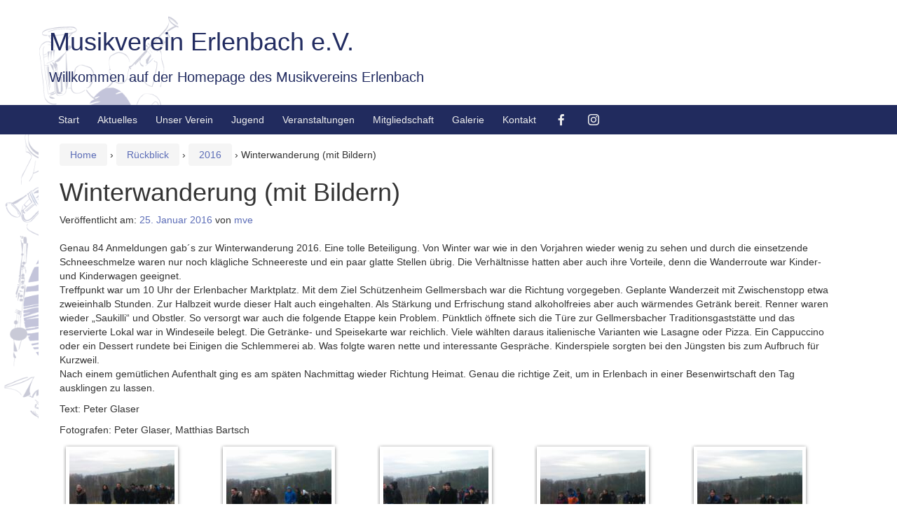

--- FILE ---
content_type: text/html; charset=UTF-8
request_url: https://musikverein-erlenbach.de/winterwanderung-2/
body_size: 61760
content:
<!DOCTYPE html>
<!--[if IE 8 ]>
	<html class="no-js ie8" lang="de">
<![endif]-->
<!--[if IE 9 ]>
	<html class="no-js ie9" lang="de">
<![endif]-->
<!--[if gt IE 9]><!-->
<html lang="de"><!--<![endif]-->
	<head>
				<meta charset="UTF-8">
		<meta name="viewport" content="width=device-width, initial-scale=1">
		<meta http-equiv="X-UA-Compatible" content="IE=9; IE=8; IE=7; IE=EDGE" /> 

		<link rel="profile" href="http://gmpg.org/xfn/11">
		<link rel="pingback" href="https://musikverein-erlenbach.de/wordpress/xmlrpc.php">
		
		<title>Winterwanderung (mit Bildern) &#8211; Musikverein Erlenbach e.V.</title>
<meta name='robots' content='max-image-preview:large' />
<link rel='dns-prefetch' href='//use.fontawesome.com' />
<link rel="alternate" type="application/rss+xml" title="Musikverein Erlenbach e.V. &raquo; Feed" href="https://musikverein-erlenbach.de/feed/" />
<link rel="alternate" type="application/rss+xml" title="Musikverein Erlenbach e.V. &raquo; Kommentar-Feed" href="https://musikverein-erlenbach.de/comments/feed/" />
<link rel="alternate" title="oEmbed (JSON)" type="application/json+oembed" href="https://musikverein-erlenbach.de/wp-json/oembed/1.0/embed?url=https%3A%2F%2Fmusikverein-erlenbach.de%2Fwinterwanderung-2%2F" />
<link rel="alternate" title="oEmbed (XML)" type="text/xml+oembed" href="https://musikverein-erlenbach.de/wp-json/oembed/1.0/embed?url=https%3A%2F%2Fmusikverein-erlenbach.de%2Fwinterwanderung-2%2F&#038;format=xml" />
<style id='wp-img-auto-sizes-contain-inline-css' type='text/css'>
img:is([sizes=auto i],[sizes^="auto," i]){contain-intrinsic-size:3000px 1500px}
/*# sourceURL=wp-img-auto-sizes-contain-inline-css */
</style>
<style id='wp-emoji-styles-inline-css' type='text/css'>

	img.wp-smiley, img.emoji {
		display: inline !important;
		border: none !important;
		box-shadow: none !important;
		height: 1em !important;
		width: 1em !important;
		margin: 0 0.07em !important;
		vertical-align: -0.1em !important;
		background: none !important;
		padding: 0 !important;
	}
/*# sourceURL=wp-emoji-styles-inline-css */
</style>
<link rel='stylesheet' id='wp-block-library-css' href='https://musikverein-erlenbach.de/wordpress/wp-includes/css/dist/block-library/style.min.css?ver=6.9' type='text/css' media='all' />
<style id='global-styles-inline-css' type='text/css'>
:root{--wp--preset--aspect-ratio--square: 1;--wp--preset--aspect-ratio--4-3: 4/3;--wp--preset--aspect-ratio--3-4: 3/4;--wp--preset--aspect-ratio--3-2: 3/2;--wp--preset--aspect-ratio--2-3: 2/3;--wp--preset--aspect-ratio--16-9: 16/9;--wp--preset--aspect-ratio--9-16: 9/16;--wp--preset--color--black: #000000;--wp--preset--color--cyan-bluish-gray: #abb8c3;--wp--preset--color--white: #ffffff;--wp--preset--color--pale-pink: #f78da7;--wp--preset--color--vivid-red: #cf2e2e;--wp--preset--color--luminous-vivid-orange: #ff6900;--wp--preset--color--luminous-vivid-amber: #fcb900;--wp--preset--color--light-green-cyan: #7bdcb5;--wp--preset--color--vivid-green-cyan: #00d084;--wp--preset--color--pale-cyan-blue: #8ed1fc;--wp--preset--color--vivid-cyan-blue: #0693e3;--wp--preset--color--vivid-purple: #9b51e0;--wp--preset--gradient--vivid-cyan-blue-to-vivid-purple: linear-gradient(135deg,rgb(6,147,227) 0%,rgb(155,81,224) 100%);--wp--preset--gradient--light-green-cyan-to-vivid-green-cyan: linear-gradient(135deg,rgb(122,220,180) 0%,rgb(0,208,130) 100%);--wp--preset--gradient--luminous-vivid-amber-to-luminous-vivid-orange: linear-gradient(135deg,rgb(252,185,0) 0%,rgb(255,105,0) 100%);--wp--preset--gradient--luminous-vivid-orange-to-vivid-red: linear-gradient(135deg,rgb(255,105,0) 0%,rgb(207,46,46) 100%);--wp--preset--gradient--very-light-gray-to-cyan-bluish-gray: linear-gradient(135deg,rgb(238,238,238) 0%,rgb(169,184,195) 100%);--wp--preset--gradient--cool-to-warm-spectrum: linear-gradient(135deg,rgb(74,234,220) 0%,rgb(151,120,209) 20%,rgb(207,42,186) 40%,rgb(238,44,130) 60%,rgb(251,105,98) 80%,rgb(254,248,76) 100%);--wp--preset--gradient--blush-light-purple: linear-gradient(135deg,rgb(255,206,236) 0%,rgb(152,150,240) 100%);--wp--preset--gradient--blush-bordeaux: linear-gradient(135deg,rgb(254,205,165) 0%,rgb(254,45,45) 50%,rgb(107,0,62) 100%);--wp--preset--gradient--luminous-dusk: linear-gradient(135deg,rgb(255,203,112) 0%,rgb(199,81,192) 50%,rgb(65,88,208) 100%);--wp--preset--gradient--pale-ocean: linear-gradient(135deg,rgb(255,245,203) 0%,rgb(182,227,212) 50%,rgb(51,167,181) 100%);--wp--preset--gradient--electric-grass: linear-gradient(135deg,rgb(202,248,128) 0%,rgb(113,206,126) 100%);--wp--preset--gradient--midnight: linear-gradient(135deg,rgb(2,3,129) 0%,rgb(40,116,252) 100%);--wp--preset--font-size--small: 13px;--wp--preset--font-size--medium: 20px;--wp--preset--font-size--large: 36px;--wp--preset--font-size--x-large: 42px;--wp--preset--spacing--20: 0.44rem;--wp--preset--spacing--30: 0.67rem;--wp--preset--spacing--40: 1rem;--wp--preset--spacing--50: 1.5rem;--wp--preset--spacing--60: 2.25rem;--wp--preset--spacing--70: 3.38rem;--wp--preset--spacing--80: 5.06rem;--wp--preset--shadow--natural: 6px 6px 9px rgba(0, 0, 0, 0.2);--wp--preset--shadow--deep: 12px 12px 50px rgba(0, 0, 0, 0.4);--wp--preset--shadow--sharp: 6px 6px 0px rgba(0, 0, 0, 0.2);--wp--preset--shadow--outlined: 6px 6px 0px -3px rgb(255, 255, 255), 6px 6px rgb(0, 0, 0);--wp--preset--shadow--crisp: 6px 6px 0px rgb(0, 0, 0);}:where(.is-layout-flex){gap: 0.5em;}:where(.is-layout-grid){gap: 0.5em;}body .is-layout-flex{display: flex;}.is-layout-flex{flex-wrap: wrap;align-items: center;}.is-layout-flex > :is(*, div){margin: 0;}body .is-layout-grid{display: grid;}.is-layout-grid > :is(*, div){margin: 0;}:where(.wp-block-columns.is-layout-flex){gap: 2em;}:where(.wp-block-columns.is-layout-grid){gap: 2em;}:where(.wp-block-post-template.is-layout-flex){gap: 1.25em;}:where(.wp-block-post-template.is-layout-grid){gap: 1.25em;}.has-black-color{color: var(--wp--preset--color--black) !important;}.has-cyan-bluish-gray-color{color: var(--wp--preset--color--cyan-bluish-gray) !important;}.has-white-color{color: var(--wp--preset--color--white) !important;}.has-pale-pink-color{color: var(--wp--preset--color--pale-pink) !important;}.has-vivid-red-color{color: var(--wp--preset--color--vivid-red) !important;}.has-luminous-vivid-orange-color{color: var(--wp--preset--color--luminous-vivid-orange) !important;}.has-luminous-vivid-amber-color{color: var(--wp--preset--color--luminous-vivid-amber) !important;}.has-light-green-cyan-color{color: var(--wp--preset--color--light-green-cyan) !important;}.has-vivid-green-cyan-color{color: var(--wp--preset--color--vivid-green-cyan) !important;}.has-pale-cyan-blue-color{color: var(--wp--preset--color--pale-cyan-blue) !important;}.has-vivid-cyan-blue-color{color: var(--wp--preset--color--vivid-cyan-blue) !important;}.has-vivid-purple-color{color: var(--wp--preset--color--vivid-purple) !important;}.has-black-background-color{background-color: var(--wp--preset--color--black) !important;}.has-cyan-bluish-gray-background-color{background-color: var(--wp--preset--color--cyan-bluish-gray) !important;}.has-white-background-color{background-color: var(--wp--preset--color--white) !important;}.has-pale-pink-background-color{background-color: var(--wp--preset--color--pale-pink) !important;}.has-vivid-red-background-color{background-color: var(--wp--preset--color--vivid-red) !important;}.has-luminous-vivid-orange-background-color{background-color: var(--wp--preset--color--luminous-vivid-orange) !important;}.has-luminous-vivid-amber-background-color{background-color: var(--wp--preset--color--luminous-vivid-amber) !important;}.has-light-green-cyan-background-color{background-color: var(--wp--preset--color--light-green-cyan) !important;}.has-vivid-green-cyan-background-color{background-color: var(--wp--preset--color--vivid-green-cyan) !important;}.has-pale-cyan-blue-background-color{background-color: var(--wp--preset--color--pale-cyan-blue) !important;}.has-vivid-cyan-blue-background-color{background-color: var(--wp--preset--color--vivid-cyan-blue) !important;}.has-vivid-purple-background-color{background-color: var(--wp--preset--color--vivid-purple) !important;}.has-black-border-color{border-color: var(--wp--preset--color--black) !important;}.has-cyan-bluish-gray-border-color{border-color: var(--wp--preset--color--cyan-bluish-gray) !important;}.has-white-border-color{border-color: var(--wp--preset--color--white) !important;}.has-pale-pink-border-color{border-color: var(--wp--preset--color--pale-pink) !important;}.has-vivid-red-border-color{border-color: var(--wp--preset--color--vivid-red) !important;}.has-luminous-vivid-orange-border-color{border-color: var(--wp--preset--color--luminous-vivid-orange) !important;}.has-luminous-vivid-amber-border-color{border-color: var(--wp--preset--color--luminous-vivid-amber) !important;}.has-light-green-cyan-border-color{border-color: var(--wp--preset--color--light-green-cyan) !important;}.has-vivid-green-cyan-border-color{border-color: var(--wp--preset--color--vivid-green-cyan) !important;}.has-pale-cyan-blue-border-color{border-color: var(--wp--preset--color--pale-cyan-blue) !important;}.has-vivid-cyan-blue-border-color{border-color: var(--wp--preset--color--vivid-cyan-blue) !important;}.has-vivid-purple-border-color{border-color: var(--wp--preset--color--vivid-purple) !important;}.has-vivid-cyan-blue-to-vivid-purple-gradient-background{background: var(--wp--preset--gradient--vivid-cyan-blue-to-vivid-purple) !important;}.has-light-green-cyan-to-vivid-green-cyan-gradient-background{background: var(--wp--preset--gradient--light-green-cyan-to-vivid-green-cyan) !important;}.has-luminous-vivid-amber-to-luminous-vivid-orange-gradient-background{background: var(--wp--preset--gradient--luminous-vivid-amber-to-luminous-vivid-orange) !important;}.has-luminous-vivid-orange-to-vivid-red-gradient-background{background: var(--wp--preset--gradient--luminous-vivid-orange-to-vivid-red) !important;}.has-very-light-gray-to-cyan-bluish-gray-gradient-background{background: var(--wp--preset--gradient--very-light-gray-to-cyan-bluish-gray) !important;}.has-cool-to-warm-spectrum-gradient-background{background: var(--wp--preset--gradient--cool-to-warm-spectrum) !important;}.has-blush-light-purple-gradient-background{background: var(--wp--preset--gradient--blush-light-purple) !important;}.has-blush-bordeaux-gradient-background{background: var(--wp--preset--gradient--blush-bordeaux) !important;}.has-luminous-dusk-gradient-background{background: var(--wp--preset--gradient--luminous-dusk) !important;}.has-pale-ocean-gradient-background{background: var(--wp--preset--gradient--pale-ocean) !important;}.has-electric-grass-gradient-background{background: var(--wp--preset--gradient--electric-grass) !important;}.has-midnight-gradient-background{background: var(--wp--preset--gradient--midnight) !important;}.has-small-font-size{font-size: var(--wp--preset--font-size--small) !important;}.has-medium-font-size{font-size: var(--wp--preset--font-size--medium) !important;}.has-large-font-size{font-size: var(--wp--preset--font-size--large) !important;}.has-x-large-font-size{font-size: var(--wp--preset--font-size--x-large) !important;}
/*# sourceURL=global-styles-inline-css */
</style>

<style id='classic-theme-styles-inline-css' type='text/css'>
/*! This file is auto-generated */
.wp-block-button__link{color:#fff;background-color:#32373c;border-radius:9999px;box-shadow:none;text-decoration:none;padding:calc(.667em + 2px) calc(1.333em + 2px);font-size:1.125em}.wp-block-file__button{background:#32373c;color:#fff;text-decoration:none}
/*# sourceURL=/wp-includes/css/classic-themes.min.css */
</style>
<style id='font-awesome-svg-styles-default-inline-css' type='text/css'>
.svg-inline--fa {
  display: inline-block;
  height: 1em;
  overflow: visible;
  vertical-align: -.125em;
}
/*# sourceURL=font-awesome-svg-styles-default-inline-css */
</style>
<link rel='stylesheet' id='font-awesome-svg-styles-css' href='http://musikverein-erlenbach.de/wordpress/wp-content/uploads/font-awesome/v5.15.4/css/svg-with-js.css' type='text/css' media='all' />
<style id='font-awesome-svg-styles-inline-css' type='text/css'>
   .wp-block-font-awesome-icon svg::before,
   .wp-rich-text-font-awesome-icon svg::before {content: unset;}
/*# sourceURL=font-awesome-svg-styles-inline-css */
</style>
<link rel='stylesheet' id='foogallery-template-owl-carousel-css' href='https://musikverein-erlenbach.de/wordpress/wp-content/plugins/foogallery-owl-carousel-template/css/gallery-owl-carousel.css?ver=3.1.6' type='text/css' media='all' />
<link rel='stylesheet' id='menu-image-css' href='https://musikverein-erlenbach.de/wordpress/wp-content/plugins/menu-image/includes/css/menu-image.css?ver=3.13' type='text/css' media='all' />
<link rel='stylesheet' id='dashicons-css' href='https://musikverein-erlenbach.de/wordpress/wp-includes/css/dashicons.min.css?ver=6.9' type='text/css' media='all' />
<link rel='stylesheet' id='foobox-free-min-css' href='https://musikverein-erlenbach.de/wordpress/wp-content/plugins/foobox-image-lightbox/free/css/foobox.free.min.css?ver=2.7.35' type='text/css' media='all' />
<link rel='stylesheet' id='theme-my-login-css' href='https://musikverein-erlenbach.de/wordpress/wp-content/plugins/theme-my-login/assets/styles/theme-my-login.min.css?ver=7.1.14' type='text/css' media='all' />
<link rel='stylesheet' id='responsive-mobile-style-css' href='https://musikverein-erlenbach.de/wordpress/wp-content/themes/responsive-mobile/css/style.css?ver=1.15.1' type='text/css' media='all' />
<link rel='stylesheet' id='bootstrap-css' href='https://musikverein-erlenbach.de/wordpress/wp-content/themes/responsive-mobile/libraries/bootstrap/css/bootstrap.min.css?ver=6.9' type='text/css' media='all' />
<script type="text/javascript" src="https://musikverein-erlenbach.de/wordpress/wp-includes/js/jquery/jquery.min.js?ver=3.7.1" id="jquery-core-js"></script>
<script type="text/javascript" src="https://musikverein-erlenbach.de/wordpress/wp-includes/js/jquery/jquery-migrate.min.js?ver=3.4.1" id="jquery-migrate-js"></script>
<script type="text/javascript" src="https://musikverein-erlenbach.de/wordpress/wp-content/plugins/wp-hide-post/public/js/wp-hide-post-public.js?ver=2.0.10" id="wp-hide-post-js"></script>
<script defer crossorigin="anonymous" integrity="sha384-rOA1PnstxnOBLzCLMcre8ybwbTmemjzdNlILg8O7z1lUkLXozs4DHonlDtnE7fpc" type="text/javascript" src="https://use.fontawesome.com/releases/v5.15.4/js/all.js" id="font-awesome-official-js"></script>
<script defer crossorigin="anonymous" integrity="sha384-bx00wqJq+zY9QLCMa/zViZPu1f0GJ3VXwF4GSw3GbfjwO28QCFr4qadCrNmJQ/9N" type="text/javascript" src="https://use.fontawesome.com/releases/v5.15.4/js/v4-shims.js" id="font-awesome-official-v4shim-js"></script>
<script type="text/javascript" id="foobox-free-min-js-before">
/* <![CDATA[ */
/* Run FooBox FREE (v2.7.35) */
var FOOBOX = window.FOOBOX = {
	ready: true,
	disableOthers: false,
	o: {wordpress: { enabled: true }, countMessage:'Bild %index von %total', captions: { onlyShowOnHover: true, dataTitle: ["captionTitle","title"], dataDesc: ["captionDesc","description"] }, rel: '', excludes:'.fbx-link,.nofoobox,.nolightbox,a[href*="pinterest.com/pin/create/button/"]', affiliate : { enabled: false }, error: "Bild konnte nicht geladen werden."},
	selectors: [
		".foogallery-container.foogallery-lightbox-foobox", ".foogallery-container.foogallery-lightbox-foobox-free", ".gallery", ".wp-block-gallery", ".wp-caption", ".wp-block-image", "a:has(img[class*=wp-image-])", ".foobox"
	],
	pre: function( $ ){
		// Custom JavaScript (Pre)
		
	},
	post: function( $ ){
		// Custom JavaScript (Post)
		
		// Custom Captions Code
		
	},
	custom: function( $ ){
		// Custom Extra JS
		
	}
};
//# sourceURL=foobox-free-min-js-before
/* ]]> */
</script>
<script type="text/javascript" src="https://musikverein-erlenbach.de/wordpress/wp-content/plugins/foobox-image-lightbox/free/js/foobox.free.min.js?ver=2.7.35" id="foobox-free-min-js"></script>
<script type="text/javascript" src="https://musikverein-erlenbach.de/wordpress/wp-content/themes/responsive-mobile/libraries/bootstrap/js/bootstrap.min.js?ver=6.9" id="bootstrap-js-js"></script>
<link rel="https://api.w.org/" href="https://musikverein-erlenbach.de/wp-json/" /><link rel="alternate" title="JSON" type="application/json" href="https://musikverein-erlenbach.de/wp-json/wp/v2/posts/3457" /><link rel="EditURI" type="application/rsd+xml" title="RSD" href="https://musikverein-erlenbach.de/wordpress/xmlrpc.php?rsd" />
<meta name="generator" content="WordPress 6.9" />
<link rel="canonical" href="https://musikverein-erlenbach.de/winterwanderung-2/" />
<link rel='shortlink' href='https://musikverein-erlenbach.de/?p=3457' />
	<style type="text/css">
			#site-branding .site-name a,
		.site-description {
			color: #212b60;
		}
		</style>
	<style type="text/css" id="custom-background-css">
body.custom-background { background-image: url("https://musikverein-erlenbach.de/wordpress/wp-content/uploads/2017/07/Logo25.png"); background-position: left top; background-size: contain; background-repeat: no-repeat; background-attachment: fixed; }
</style>
			<style type="text/css" id="wp-custom-css">
			.dashicons {
	line-height: unset !important;
}

h1 a, h2 a, h3 a, .post-meta a, .breadcrumb a {
	color: #5c6db7;
}

#main-menu-container,#main-navigation .main-nav ul li a, #main-navigation .main-nav ul li > ul, #mobile-nav-button {
	background-color: #212B5E;
}

#footer {
	background-color: #15172c; 
}

a:hover {
	color:#212B5E;
}

#footer-menu-container .footer-menu li a:hover,
#main-navigation .main-nav ul li a:hover, #main-navigation .main-nav ul li:hover > a, footer a:hover{
	color:#f2e9a1;
}

#main-navigation .main-nav ul li:hover {
	background-color: #394989;
}

#main-navigation .main-nav ul li a {
	background-color: transparent;
}		</style>
			</head>

<body class="wp-singular post-template-default single single-post postid-3457 single-format-standard custom-background wp-theme-responsive-mobile group-blog full-width-page" itemscope="itemscope" itemtype="http://schema.org/WebPage">
<div id="container" class="site">
	<a class="skip-link screen-reader-text" href="#content">Springe zum Inhalt</a>
	<a class="skip-link screen-reader-text" href="#main-navigation">Zum Hauptmenü springen</a>
        <div id="header_section">
	<header id="header" class="container-full-width site-header" role="banner" itemscope="itemscope" itemtype="http://schema.org/WPHeader">
				<div class="container">
			<div class="header-row">
				<div id="site-branding">
							<div id="site-header-text">
							<div class="site-name" itemprop="headline">
					<a href="https://musikverein-erlenbach.de/" rel="home" itemprop="url">Musikverein Erlenbach e.V.</a>
				</div>
				<div class="site-description" itemprop="description">Willkommen auf der Homepage des Musikvereins Erlenbach</div>
					</div>
					</div>
				<div id="secondary-header">
									</div>
			</div>
		</div>

			</header><!-- #header -->

	<div id="main-menu-container" class="container-full-width">
		<div id="main-menu" class="container">
			<nav id="main-navigation" class="site-navigation" role="navigation" itemscope="itemscope" itemtype="http://schema.org/SiteNavigationElement">
				<div id="mobile-current-item">Menü</div>
				<button id="mobile-nav-button"><span class="accessibile-label">Mobile-Menü ein-/ausschalten</span></button>
				<div class="main-nav"><ul id="menu-kategorien" class="menu"><li id="menu-item-2600" class="menu-item menu-item-type-post_type menu-item-object-page menu-item-home menu-item-2600"><a href="https://musikverein-erlenbach.de/">Start</a></li>
<li id="menu-item-514" class="menu-item menu-item-type-taxonomy menu-item-object-category menu-item-has-children menu-item-514"><a href="https://musikverein-erlenbach.de/category/01-aktuelles/">Aktuelles</a>
<ul class="sub-menu">
	<li id="menu-item-1931" class="menu-item menu-item-type-taxonomy menu-item-object-category current-post-ancestor menu-item-1931"><a href="https://musikverein-erlenbach.de/category/02-ruckblick/">Rückblick</a></li>
</ul>
</li>
<li id="menu-item-12108" class="menu-item menu-item-type-custom menu-item-object-custom menu-item-has-children menu-item-12108"><a href="#">Unser Verein</a>
<ul class="sub-menu">
	<li id="menu-item-12088" class="menu-item menu-item-type-post_type menu-item-object-page menu-item-12088"><a href="https://musikverein-erlenbach.de/die-vereinsleitung-2021/">Vereinsleitung</a></li>
</ul>
</li>
<li id="menu-item-12109" class="menu-item menu-item-type-custom menu-item-object-custom menu-item-has-children menu-item-12109"><a href="#">Jugend</a>
<ul class="sub-menu">
	<li id="menu-item-12092" class="menu-item menu-item-type-custom menu-item-object-custom menu-item-12092"><a target="_blank" href="http://www.hiwaeunddriwae.de/">Homepage</a></li>
	<li id="menu-item-12093" class="menu-item menu-item-type-custom menu-item-object-custom menu-item-12093"><a target="_blank" href="https://www.facebook.com/hiwae.driwae/">Facebook</a></li>
</ul>
</li>
<li id="menu-item-12110" class="menu-item menu-item-type-custom menu-item-object-custom menu-item-has-children menu-item-12110"><a href="#">Veranstaltungen</a>
<ul class="sub-menu">
	<li id="menu-item-1932" class="menu-item menu-item-type-taxonomy menu-item-object-category menu-item-1932"><a href="https://musikverein-erlenbach.de/category/03-konzerte/">Konzerte</a></li>
	<li id="menu-item-2270" class="menu-item menu-item-type-custom menu-item-object-custom menu-item-2270"><a target="_blank" href="http://www.original-erlenbacher-weinfest.de">Weinfest</a></li>
	<li id="menu-item-12089" class="menu-item menu-item-type-post_type menu-item-object-page menu-item-12089"><a href="https://musikverein-erlenbach.de/termine/">Termine</a></li>
</ul>
</li>
<li id="menu-item-12111" class="menu-item menu-item-type-custom menu-item-object-custom menu-item-has-children menu-item-12111"><a href="#">Mitgliedschaft</a>
<ul class="sub-menu">
	<li id="menu-item-12095" class="menu-item menu-item-type-custom menu-item-object-custom menu-item-12095"><a target="_blank" href="http://musikverein-erlenbach.de/wordpress/wp-content/uploads/2021/09/Beitrittserklaerung_MVE.pdf">Beitrittserklärung</a></li>
	<li id="menu-item-12122" class="menu-item menu-item-type-custom menu-item-object-custom menu-item-12122"><a href="http://mitglied.mverlenbach.de/">Kontaktdatenpflege</a></li>
	<li id="menu-item-15067" class="menu-item menu-item-type-post_type menu-item-object-page menu-item-15067"><a href="https://musikverein-erlenbach.de/spendenkonto/">Spenden</a></li>
</ul>
</li>
<li id="menu-item-12112" class="menu-item menu-item-type-custom menu-item-object-custom menu-item-has-children menu-item-12112"><a href="#">Galerie</a>
<ul class="sub-menu">
	<li id="menu-item-12083" class="menu-item menu-item-type-post_type menu-item-object-page menu-item-12083"><a href="https://musikverein-erlenbach.de/bilder/">Bilder</a></li>
	<li id="menu-item-12090" class="menu-item menu-item-type-post_type menu-item-object-page menu-item-12090"><a href="https://musikverein-erlenbach.de/videos/">Videos</a></li>
	<li id="menu-item-12094" class="menu-item menu-item-type-custom menu-item-object-custom menu-item-12094"><a href="https://youtu.be/X3lOavd5mKo">Imagefilm</a></li>
</ul>
</li>
<li id="menu-item-12091" class="menu-item menu-item-type-post_type menu-item-object-page menu-item-12091"><a href="https://musikverein-erlenbach.de/kontakt/">Kontakt</a></li>
<li id="menu-item-12102" class="menu-item menu-item-type-custom menu-item-object-custom menu-item-12102"><a target="_blank" href="https://www.facebook.com/mverlenbach"><span class="menu-image-title-hide menu-image-title">Facebook</span><span class="dashicons dashicons-facebook-alt hide-menu-image-icons"></span></a></li>
<li id="menu-item-12304" class="menu-item menu-item-type-custom menu-item-object-custom menu-item-12304"><a target="_blank" href="https://www.instagram.com/mverlenbach/"><span class="menu-image-title-hide menu-image-title">Instagram</span><span class="dashicons dashicons-instagram hide-menu-image-icons"></span></a></li>
</ul></div>			</nav><!-- #site-navigation -->
		</div><!-- #main-menu -->
	</div><!-- #main-menu-container -->
	<div id="sub-menu-container" class="container-full-width">
		<div id="sub-menu" class="container">
			<nav id="sub-navigation" class="site-navigation" role="navigation" itemscope="itemscope" itemtype="http://schema.org/SiteNavigationElement">
						</nav><!-- #site-navigation -->
		</div><!-- #sub-menu -->
	</div><!-- #sub-menu-container -->
        </div>
	<div id="wrapper" class="site-content container-full-width">

	<div id="content" class="content-area">
			<main id="main" class="site-main" role="main">

				<div class="breadcrumb-list" xmlns:v="http://rdf.data-vocabulary.org/#"><span class="breadcrumb" typeof="v:Breadcrumb"><a rel="v:url" property="v:title" href="https://musikverein-erlenbach.de/">Home</a></span> <span class="chevron">&#8250;</span> <span class="breadcrumb" typeof="v:Breadcrumb"><a rel="v:url" property="v:title" href="https://musikverein-erlenbach.de/category/02-ruckblick/">Rückblick</a></span> <span class="chevron">&#8250;</span> <span class="breadcrumb" typeof="v:Breadcrumb"><a rel="v:url" property="v:title" href="https://musikverein-erlenbach.de/category/02-ruckblick/91-2016/">2016</a></span> <span class="chevron">&#8250;</span> <span class="breadcrumb-current">Winterwanderung (mit Bildern)</span></div>
				
					
<article id="post-3457" class="post-3457 post type-post status-publish format-standard hentry category-91-2016">
				
<header class="entry-header">
	<h1 class="entry-title post-title">Winterwanderung (mit Bildern)</h1>
			<div class="post-meta">
			<span class="meta-prep meta-prep-author posted">Ver&ouml;ffentlicht am: </span> <a href="https://musikverein-erlenbach.de/winterwanderung-2/" title="10:03" rel="bookmark"><time class="timestamp updated" itemprop="datePublished" datetime="2016-01-25T10:03:01+01:00">25. Januar 2016</time></a><span class="byline"> von </span> <span class="author vcard" itemprop="author" itemscope="itemscope" itemtype="http://schema.org/Person"><a class="url fn n" href="https://musikverein-erlenbach.de/author/mve/" title="Zeige alle Artikel von mve" itemprop="url" rel="author"><span itemprop="name">mve</span></a></span>		</div><!-- .post-meta -->
	
</header><!-- .entry-header -->


	
	<div class="post-entry">
		<p>Genau 84 Anmeldungen gab´s zur Winterwanderung 2016. Eine tolle Beteiligung. Von Winter war wie in den Vorjahren wieder wenig zu sehen und durch die einsetzende Schneeschmelze waren nur noch klägliche Schneereste und ein paar glatte Stellen übrig. Die Verhältnisse hatten aber auch ihre Vorteile, denn die Wanderroute war Kinder- und Kinderwagen geeignet.<br />
Treffpunkt war um 10 Uhr der Erlenbacher Marktplatz. Mit dem Ziel Schützenheim Gellmersbach war die Richtung vorgegeben. Geplante Wanderzeit mit Zwischenstopp etwa zweieinhalb Stunden. Zur Halbzeit wurde dieser Halt auch eingehalten. Als Stärkung und Erfrischung stand alkoholfreies aber auch wärmendes Getränk bereit. Renner waren wieder „Saukilli“ und Obstler. So versorgt war auch die folgende Etappe kein Problem. Pünktlich öffnete sich die Türe zur Gellmersbacher Traditionsgaststätte und das reservierte Lokal war in Windeseile belegt. Die Getränke- und Speisekarte war reichlich. Viele wählten daraus italienische Varianten wie Lasagne oder Pizza. Ein Cappuccino oder ein Dessert rundete bei Einigen die Schlemmerei ab. Was folgte waren nette und interessante Gespräche. Kinderspiele sorgten bei den Jüngsten bis zum Aufbruch für Kurzweil.<br />
Nach einem gemütlichen Aufenthalt ging es am späten Nachmittag wieder Richtung Heimat. Genau die richtige Zeit, um in Erlenbach in einer Besenwirtschaft den Tag ausklingen zu lassen.</p>
<p>Text: Peter Glaser</p>
<p>Fotografen: Peter Glaser, Matthias Bartsch</p>

<style>

	/*Used to keep captions inside the visible area*/
	#foogallery-gallery-5121 .foo-item {
		max-height: 170px;
	}

	#foogallery-gallery-5121.border-style-inset a::after {
		box-shadow: inset 0 0 20px #000;
		-moz-box-shadow: inset 0 0 20px #000;
		-webkit-box-shadow: inset 0 0 calc(170)px/4 rgba(0,0,0,0.8);
	}
</style>

<div id="foogallery-gallery-5121" class="foogallery foogallery-container foogallery-owl-carousel foogallery-lightbox-foobox owl-carousel hover-effect-zoom border-style-square-white hasborder">

				<div class="foo-item" >
			<a  href="http://musikverein-erlenbach.de/wordpress/wp-content/uploads/2017/09/IMG-24.01.2016-10-40-00.jpg" data-attachment-id="5122" data-type="image"><img decoding="async"  src="http://musikverein-erlenbach.de/wordpress/wp-content/uploads/cache/2017/09/IMG-24_01_2016-10-40-00/2934508569.jpg" width="150" height="150" class="skip-lazy" /></a>
			</div>

				<div class="foo-item" >
			<a  href="http://musikverein-erlenbach.de/wordpress/wp-content/uploads/2017/09/IMG-24.01.2016-10-40-05.jpg" data-attachment-id="5123" data-type="image"><img decoding="async"  src="http://musikverein-erlenbach.de/wordpress/wp-content/uploads/cache/2017/09/IMG-24_01_2016-10-40-05/160840426.jpg" width="150" height="150" class="skip-lazy" /></a>
			</div>

				<div class="foo-item" >
			<a  href="http://musikverein-erlenbach.de/wordpress/wp-content/uploads/2017/09/IMG-24.01.2016-10-40-10.jpg" data-attachment-id="5124" data-type="image"><img decoding="async"  src="http://musikverein-erlenbach.de/wordpress/wp-content/uploads/cache/2017/09/IMG-24_01_2016-10-40-10/3041100267.jpg" width="150" height="150" class="skip-lazy" /></a>
			</div>

				<div class="foo-item" >
			<a  href="http://musikverein-erlenbach.de/wordpress/wp-content/uploads/2017/09/IMG-24.01.2016-10-40-16.jpg" data-attachment-id="5125" data-type="image"><img loading="lazy" decoding="async"  src="http://musikverein-erlenbach.de/wordpress/wp-content/uploads/cache/2017/09/IMG-24_01_2016-10-40-16/2629021947.jpg" width="150" height="150" class="skip-lazy" /></a>
			</div>

				<div class="foo-item" >
			<a  href="http://musikverein-erlenbach.de/wordpress/wp-content/uploads/2017/09/IMG-24.01.2016-10-40-23.jpg" data-attachment-id="5126" data-type="image"><img loading="lazy" decoding="async"  src="http://musikverein-erlenbach.de/wordpress/wp-content/uploads/cache/2017/09/IMG-24_01_2016-10-40-23/101633442.jpg" width="150" height="150" class="skip-lazy" /></a>
			</div>

				<div class="foo-item" >
			<a  href="http://musikverein-erlenbach.de/wordpress/wp-content/uploads/2017/09/IMG-24.01.2016-10-40-30.jpg" data-attachment-id="5127" data-type="image"><img loading="lazy" decoding="async"  src="http://musikverein-erlenbach.de/wordpress/wp-content/uploads/cache/2017/09/IMG-24_01_2016-10-40-30/1885726357.jpg" width="150" height="150" class="skip-lazy" /></a>
			</div>

				<div class="foo-item" >
			<a  href="http://musikverein-erlenbach.de/wordpress/wp-content/uploads/2017/09/IMG-24.01.2016-10-40-40.jpg" data-attachment-id="5128" data-type="image"><img loading="lazy" decoding="async"  src="http://musikverein-erlenbach.de/wordpress/wp-content/uploads/cache/2017/09/IMG-24_01_2016-10-40-40/3866621894.jpg" width="150" height="150" class="skip-lazy" /></a>
			</div>

				<div class="foo-item" >
			<a  href="http://musikverein-erlenbach.de/wordpress/wp-content/uploads/2017/09/IMG-24.01.2016-10-45-53.jpg" data-attachment-id="5129" data-type="image"><img loading="lazy" decoding="async"  src="http://musikverein-erlenbach.de/wordpress/wp-content/uploads/cache/2017/09/IMG-24_01_2016-10-45-53/3779817651.jpg" width="150" height="150" class="skip-lazy" /></a>
			</div>

				<div class="foo-item" >
			<a  href="http://musikverein-erlenbach.de/wordpress/wp-content/uploads/2017/09/IMG-24.01.2016-10-45-57.jpg" data-attachment-id="5130" data-type="image"><img loading="lazy" decoding="async"  src="http://musikverein-erlenbach.de/wordpress/wp-content/uploads/cache/2017/09/IMG-24_01_2016-10-45-57/4112974525.jpg" width="150" height="150" class="skip-lazy" /></a>
			</div>

				<div class="foo-item" >
			<a  href="http://musikverein-erlenbach.de/wordpress/wp-content/uploads/2017/09/IMG-24.01.2016-10-46-27.jpg" data-attachment-id="5131" data-type="image"><img loading="lazy" decoding="async"  src="http://musikverein-erlenbach.de/wordpress/wp-content/uploads/cache/2017/09/IMG-24_01_2016-10-46-27/3879416290.jpg" width="150" height="150" class="skip-lazy" /></a>
			</div>

				<div class="foo-item" >
			<a  href="http://musikverein-erlenbach.de/wordpress/wp-content/uploads/2017/09/IMG-24.01.2016-10-46-40.jpg" data-attachment-id="5132" data-type="image"><img loading="lazy" decoding="async"  src="http://musikverein-erlenbach.de/wordpress/wp-content/uploads/cache/2017/09/IMG-24_01_2016-10-46-40/1966345865.jpg" width="150" height="150" class="skip-lazy" /></a>
			</div>

				<div class="foo-item" >
			<a  href="http://musikverein-erlenbach.de/wordpress/wp-content/uploads/2017/09/IMG-24.01.2016-10-46-55.jpg" data-attachment-id="5133" data-type="image"><img loading="lazy" decoding="async"  src="http://musikverein-erlenbach.de/wordpress/wp-content/uploads/cache/2017/09/IMG-24_01_2016-10-46-55/3308268601.jpg" width="150" height="150" class="skip-lazy" /></a>
			</div>

				<div class="foo-item" >
			<a  href="http://musikverein-erlenbach.de/wordpress/wp-content/uploads/2017/09/IMG-24.01.2016-10-51-54.jpg" data-attachment-id="5134" data-type="image"><img loading="lazy" decoding="async"  src="http://musikverein-erlenbach.de/wordpress/wp-content/uploads/cache/2017/09/IMG-24_01_2016-10-51-54/1481299053.jpg" width="150" height="150" class="skip-lazy" /></a>
			</div>

				<div class="foo-item" >
			<a  href="http://musikverein-erlenbach.de/wordpress/wp-content/uploads/2017/09/IMG-24.01.2016-10-52-07.jpg" data-attachment-id="5135" data-type="image"><img loading="lazy" decoding="async"  src="http://musikverein-erlenbach.de/wordpress/wp-content/uploads/cache/2017/09/IMG-24_01_2016-10-52-07/3929000023.jpg" width="150" height="150" class="skip-lazy" /></a>
			</div>

				<div class="foo-item" >
			<a  href="http://musikverein-erlenbach.de/wordpress/wp-content/uploads/2017/09/IMG-24.01.2016-10-52-27.jpg" data-attachment-id="5136" data-type="image"><img loading="lazy" decoding="async"  src="http://musikverein-erlenbach.de/wordpress/wp-content/uploads/cache/2017/09/IMG-24_01_2016-10-52-27/789163817.jpg" width="150" height="150" class="skip-lazy" /></a>
			</div>

				<div class="foo-item" >
			<a  href="http://musikverein-erlenbach.de/wordpress/wp-content/uploads/2017/09/IMG-24.01.2016-10-52-37.jpg" data-attachment-id="5137" data-type="image"><img loading="lazy" decoding="async"  src="http://musikverein-erlenbach.de/wordpress/wp-content/uploads/cache/2017/09/IMG-24_01_2016-10-52-37/3622667261.jpg" width="150" height="150" class="skip-lazy" /></a>
			</div>

				<div class="foo-item" >
			<a  href="http://musikverein-erlenbach.de/wordpress/wp-content/uploads/2017/09/IMG-24.01.2016-10-52-45.jpg" data-attachment-id="5138" data-type="image"><img loading="lazy" decoding="async"  src="http://musikverein-erlenbach.de/wordpress/wp-content/uploads/cache/2017/09/IMG-24_01_2016-10-52-45/64656851.jpg" width="150" height="150" class="skip-lazy" /></a>
			</div>

				<div class="foo-item" >
			<a  href="http://musikverein-erlenbach.de/wordpress/wp-content/uploads/2017/09/IMG-24.01.2016-10-53-06.jpg" data-attachment-id="5139" data-type="image"><img loading="lazy" decoding="async"  src="http://musikverein-erlenbach.de/wordpress/wp-content/uploads/cache/2017/09/IMG-24_01_2016-10-53-06/4272432235.jpg" width="150" height="150" class="skip-lazy" /></a>
			</div>

				<div class="foo-item" >
			<a  href="http://musikverein-erlenbach.de/wordpress/wp-content/uploads/2017/09/IMG-24.01.2016-11-16-48.jpg" data-attachment-id="5140" data-type="image"><img loading="lazy" decoding="async"  src="http://musikverein-erlenbach.de/wordpress/wp-content/uploads/cache/2017/09/IMG-24_01_2016-11-16-48/1977368425.jpg" width="150" height="150" class="skip-lazy" /></a>
			</div>

				<div class="foo-item" >
			<a  href="http://musikverein-erlenbach.de/wordpress/wp-content/uploads/2017/09/IMG-24.01.2016-11-17-11.jpg" data-attachment-id="5141" data-type="image"><img loading="lazy" decoding="async"  src="http://musikverein-erlenbach.de/wordpress/wp-content/uploads/cache/2017/09/IMG-24_01_2016-11-17-11/236291674.jpg" width="150" height="150" class="skip-lazy" /></a>
			</div>

				<div class="foo-item" >
			<a  href="http://musikverein-erlenbach.de/wordpress/wp-content/uploads/2017/09/IMG-24.01.2016-11-17-26.jpg" data-attachment-id="5142" data-type="image"><img loading="lazy" decoding="async"  src="http://musikverein-erlenbach.de/wordpress/wp-content/uploads/cache/2017/09/IMG-24_01_2016-11-17-26/3599629438.jpg" width="150" height="150" class="skip-lazy" /></a>
			</div>

				<div class="foo-item" >
			<a  href="http://musikverein-erlenbach.de/wordpress/wp-content/uploads/2017/09/IMG-24.01.2016-11-18-21.jpg" data-attachment-id="5143" data-type="image"><img loading="lazy" decoding="async"  src="http://musikverein-erlenbach.de/wordpress/wp-content/uploads/cache/2017/09/IMG-24_01_2016-11-18-21/2687449398.jpg" width="150" height="150" class="skip-lazy" /></a>
			</div>

				<div class="foo-item" >
			<a  href="http://musikverein-erlenbach.de/wordpress/wp-content/uploads/2017/09/IMG-24.01.2016-11-24-53.jpg" data-attachment-id="5144" data-type="image"><img loading="lazy" decoding="async"  src="http://musikverein-erlenbach.de/wordpress/wp-content/uploads/cache/2017/09/IMG-24_01_2016-11-24-53/413250195.jpg" width="150" height="150" class="skip-lazy" /></a>
			</div>

				<div class="foo-item" >
			<a  href="http://musikverein-erlenbach.de/wordpress/wp-content/uploads/2017/09/IMG-24.01.2016-11-25-01.jpg" data-attachment-id="5145" data-type="image"><img loading="lazy" decoding="async"  src="http://musikverein-erlenbach.de/wordpress/wp-content/uploads/cache/2017/09/IMG-24_01_2016-11-25-01/1040324598.jpg" width="150" height="150" class="skip-lazy" /></a>
			</div>

				<div class="foo-item" >
			<a  href="http://musikverein-erlenbach.de/wordpress/wp-content/uploads/2017/09/IMG-24.01.2016-11-25-10.jpg" data-attachment-id="5146" data-type="image"><img loading="lazy" decoding="async"  src="http://musikverein-erlenbach.de/wordpress/wp-content/uploads/cache/2017/09/IMG-24_01_2016-11-25-10/235097299.jpg" width="150" height="150" class="skip-lazy" /></a>
			</div>

				<div class="foo-item" >
			<a  href="http://musikverein-erlenbach.de/wordpress/wp-content/uploads/2017/09/IMG-24.01.2016-11-27-54.jpg" data-attachment-id="5147" data-type="image"><img loading="lazy" decoding="async"  src="http://musikverein-erlenbach.de/wordpress/wp-content/uploads/cache/2017/09/IMG-24_01_2016-11-27-54/1616286323.jpg" width="150" height="150" class="skip-lazy" /></a>
			</div>

				<div class="foo-item" >
			<a  href="http://musikverein-erlenbach.de/wordpress/wp-content/uploads/2017/09/IMG-24.01.2016-11-28-04.jpg" data-attachment-id="5148" data-type="image"><img loading="lazy" decoding="async"  src="http://musikverein-erlenbach.de/wordpress/wp-content/uploads/cache/2017/09/IMG-24_01_2016-11-28-04/1263165280.jpg" width="150" height="150" class="skip-lazy" /></a>
			</div>

				<div class="foo-item" >
			<a  href="http://musikverein-erlenbach.de/wordpress/wp-content/uploads/2017/09/IMG-24.01.2016-11-29-29.jpg" data-attachment-id="5149" data-type="image"><img loading="lazy" decoding="async"  src="http://musikverein-erlenbach.de/wordpress/wp-content/uploads/cache/2017/09/IMG-24_01_2016-11-29-29/3500705120.jpg" width="150" height="150" class="skip-lazy" /></a>
			</div>

				<div class="foo-item" >
			<a  href="http://musikverein-erlenbach.de/wordpress/wp-content/uploads/2017/09/IMG-24.01.2016-11-30-25.jpg" data-attachment-id="5150" data-type="image"><img loading="lazy" decoding="async"  src="http://musikverein-erlenbach.de/wordpress/wp-content/uploads/cache/2017/09/IMG-24_01_2016-11-30-25/4157185585.jpg" width="150" height="150" class="skip-lazy" /></a>
			</div>

				<div class="foo-item" >
			<a  href="http://musikverein-erlenbach.de/wordpress/wp-content/uploads/2017/09/IMG-24.01.2016-12-10-32.jpg" data-attachment-id="5151" data-type="image"><img loading="lazy" decoding="async"  src="http://musikverein-erlenbach.de/wordpress/wp-content/uploads/cache/2017/09/IMG-24_01_2016-12-10-32/2511470776.jpg" width="150" height="150" class="skip-lazy" /></a>
			</div>

				<div class="foo-item" >
			<a  href="http://musikverein-erlenbach.de/wordpress/wp-content/uploads/2017/09/IMG-24.01.2016-12-11-40.jpg" data-attachment-id="5152" data-type="image"><img loading="lazy" decoding="async"  src="http://musikverein-erlenbach.de/wordpress/wp-content/uploads/cache/2017/09/IMG-24_01_2016-12-11-40/2577988148.jpg" width="150" height="150" class="skip-lazy" /></a>
			</div>

				<div class="foo-item" >
			<a  href="http://musikverein-erlenbach.de/wordpress/wp-content/uploads/2017/09/IMG-24.01.2016-12-13-00.jpg" data-attachment-id="5153" data-type="image"><img loading="lazy" decoding="async"  src="http://musikverein-erlenbach.de/wordpress/wp-content/uploads/cache/2017/09/IMG-24_01_2016-12-13-00/1941383790.jpg" width="150" height="150" class="skip-lazy" /></a>
			</div>

				<div class="foo-item" >
			<a  href="http://musikverein-erlenbach.de/wordpress/wp-content/uploads/2017/09/IMG-24.01.2016-12-13-10.jpg" data-attachment-id="5154" data-type="image"><img loading="lazy" decoding="async"  src="http://musikverein-erlenbach.de/wordpress/wp-content/uploads/cache/2017/09/IMG-24_01_2016-12-13-10/2273484555.jpg" width="150" height="150" class="skip-lazy" /></a>
			</div>

				<div class="foo-item" >
			<a  href="http://musikverein-erlenbach.de/wordpress/wp-content/uploads/2017/09/IMG-24.01.2016-12-13-37.jpg" data-attachment-id="5155" data-type="image"><img loading="lazy" decoding="async"  src="http://musikverein-erlenbach.de/wordpress/wp-content/uploads/cache/2017/09/IMG-24_01_2016-12-13-37/1278117379.jpg" width="150" height="150" class="skip-lazy" /></a>
			</div>

				<div class="foo-item" >
			<a  href="http://musikverein-erlenbach.de/wordpress/wp-content/uploads/2017/09/IMG-24.01.2016-12-14-16.jpg" data-attachment-id="5156" data-type="image"><img loading="lazy" decoding="async"  src="http://musikverein-erlenbach.de/wordpress/wp-content/uploads/cache/2017/09/IMG-24_01_2016-12-14-16/1822028896.jpg" width="150" height="150" class="skip-lazy" /></a>
			</div>

				<div class="foo-item" >
			<a  href="http://musikverein-erlenbach.de/wordpress/wp-content/uploads/2017/09/IMG-24.01.2016-12-14-33.jpg" data-attachment-id="5157" data-type="image"><img loading="lazy" decoding="async"  src="http://musikverein-erlenbach.de/wordpress/wp-content/uploads/cache/2017/09/IMG-24_01_2016-12-14-33/3843090965.jpg" width="150" height="150" class="skip-lazy" /></a>
			</div>

				<div class="foo-item" >
			<a  href="http://musikverein-erlenbach.de/wordpress/wp-content/uploads/2017/09/IMG-24.01.2016-12-37-10.jpg" data-attachment-id="5158" data-type="image"><img loading="lazy" decoding="async"  src="http://musikverein-erlenbach.de/wordpress/wp-content/uploads/cache/2017/09/IMG-24_01_2016-12-37-10/3267576180.jpg" width="150" height="150" class="skip-lazy" /></a>
			</div>

				<div class="foo-item" >
			<a  href="http://musikverein-erlenbach.de/wordpress/wp-content/uploads/2017/09/IMG-24.01.2016-12-37-27.jpg" data-attachment-id="5159" data-type="image"><img loading="lazy" decoding="async"  src="http://musikverein-erlenbach.de/wordpress/wp-content/uploads/cache/2017/09/IMG-24_01_2016-12-37-27/504646719.jpg" width="150" height="150" class="skip-lazy" /></a>
			</div>

				<div class="foo-item" >
			<a  href="http://musikverein-erlenbach.de/wordpress/wp-content/uploads/2017/09/IMG-24.01.2016-12-37-54.jpg" data-attachment-id="5160" data-type="image"><img loading="lazy" decoding="async"  src="http://musikverein-erlenbach.de/wordpress/wp-content/uploads/cache/2017/09/IMG-24_01_2016-12-37-54/3117771103.jpg" width="150" height="150" class="skip-lazy" /></a>
			</div>

				<div class="foo-item" >
			<a  href="http://musikverein-erlenbach.de/wordpress/wp-content/uploads/2017/09/IMG-24.01.2016-12-38-21.jpg" data-attachment-id="5161" data-type="image"><img loading="lazy" decoding="async"  src="http://musikverein-erlenbach.de/wordpress/wp-content/uploads/cache/2017/09/IMG-24_01_2016-12-38-21/3912484515.jpg" width="150" height="150" class="skip-lazy" /></a>
			</div>

				<div class="foo-item" >
			<a  href="http://musikverein-erlenbach.de/wordpress/wp-content/uploads/2017/09/IMG-24.01.2016-12-38-30.jpg" data-attachment-id="5162" data-type="image"><img loading="lazy" decoding="async"  src="http://musikverein-erlenbach.de/wordpress/wp-content/uploads/cache/2017/09/IMG-24_01_2016-12-38-30/3643972998.jpg" width="150" height="150" class="skip-lazy" /></a>
			</div>

				<div class="foo-item" >
			<a  href="http://musikverein-erlenbach.de/wordpress/wp-content/uploads/2017/09/IMG-24.01.2016-12-39-05.jpg" data-attachment-id="5163" data-type="image"><img loading="lazy" decoding="async"  src="http://musikverein-erlenbach.de/wordpress/wp-content/uploads/cache/2017/09/IMG-24_01_2016-12-39-05/2253277296.jpg" width="150" height="150" class="skip-lazy" /></a>
			</div>

				<div class="foo-item" >
			<a  href="http://musikverein-erlenbach.de/wordpress/wp-content/uploads/2017/09/IMG-24.01.2016-12-39-38.jpg" data-attachment-id="5164" data-type="image"><img loading="lazy" decoding="async"  src="http://musikverein-erlenbach.de/wordpress/wp-content/uploads/cache/2017/09/IMG-24_01_2016-12-39-38/3347628098.jpg" width="150" height="150" class="skip-lazy" /></a>
			</div>

				<div class="foo-item" >
			<a  href="http://musikverein-erlenbach.de/wordpress/wp-content/uploads/2017/09/IMG-24.01.2016-12-40-35.jpg" data-attachment-id="5165" data-type="image"><img loading="lazy" decoding="async"  src="http://musikverein-erlenbach.de/wordpress/wp-content/uploads/cache/2017/09/IMG-24_01_2016-12-40-35/3167173134.jpg" width="150" height="150" class="skip-lazy" /></a>
			</div>

				<div class="foo-item" >
			<a  href="http://musikverein-erlenbach.de/wordpress/wp-content/uploads/2017/09/IMG-24.01.2016-12-41-43.jpg" data-attachment-id="5166" data-type="image"><img loading="lazy" decoding="async"  src="http://musikverein-erlenbach.de/wordpress/wp-content/uploads/cache/2017/09/IMG-24_01_2016-12-41-43/882364024.jpg" width="150" height="150" class="skip-lazy" /></a>
			</div>

				<div class="foo-item" >
			<a  href="http://musikverein-erlenbach.de/wordpress/wp-content/uploads/2017/09/IMG-24.01.2016-12-41-58.jpg" data-attachment-id="5167" data-type="image"><img loading="lazy" decoding="async"  src="http://musikverein-erlenbach.de/wordpress/wp-content/uploads/cache/2017/09/IMG-24_01_2016-12-41-58/2434399994.jpg" width="150" height="150" class="skip-lazy" /></a>
			</div>

				<div class="foo-item" >
			<a  href="http://musikverein-erlenbach.de/wordpress/wp-content/uploads/2017/09/IMG-24.01.2016-12-43-07.jpg" data-attachment-id="5168" data-type="image"><img loading="lazy" decoding="async"  src="http://musikverein-erlenbach.de/wordpress/wp-content/uploads/cache/2017/09/IMG-24_01_2016-12-43-07/2830199874.jpg" width="150" height="150" class="skip-lazy" /></a>
			</div>

				<div class="foo-item" >
			<a  href="http://musikverein-erlenbach.de/wordpress/wp-content/uploads/2017/09/IMG-24.01.2016-12-43-16.jpg" data-attachment-id="5169" data-type="image"><img loading="lazy" decoding="async"  src="http://musikverein-erlenbach.de/wordpress/wp-content/uploads/cache/2017/09/IMG-24_01_2016-12-43-16/2633973768.jpg" width="150" height="150" class="skip-lazy" /></a>
			</div>

				<div class="foo-item" >
			<a  href="http://musikverein-erlenbach.de/wordpress/wp-content/uploads/2017/09/IMG-24.01.2016-12-43-34.jpg" data-attachment-id="5170" data-type="image"><img loading="lazy" decoding="async"  src="http://musikverein-erlenbach.de/wordpress/wp-content/uploads/cache/2017/09/IMG-24_01_2016-12-43-34/1611272967.jpg" width="150" height="150" class="skip-lazy" /></a>
			</div>

				<div class="foo-item" >
			<a  href="http://musikverein-erlenbach.de/wordpress/wp-content/uploads/2017/09/IMG-24.01.2016-12-44-00.jpg" data-attachment-id="5171" data-type="image"><img loading="lazy" decoding="async"  src="http://musikverein-erlenbach.de/wordpress/wp-content/uploads/cache/2017/09/IMG-24_01_2016-12-44-00/459869228.jpg" width="150" height="150" class="skip-lazy" /></a>
			</div>

				<div class="foo-item" >
			<a  href="http://musikverein-erlenbach.de/wordpress/wp-content/uploads/2017/09/IMG-24.01.2016-12-44-11.jpg" data-attachment-id="5172" data-type="image"><img loading="lazy" decoding="async"  src="http://musikverein-erlenbach.de/wordpress/wp-content/uploads/cache/2017/09/IMG-24_01_2016-12-44-11/728258313.jpg" width="150" height="150" class="skip-lazy" /></a>
			</div>

				<div class="foo-item" >
			<a  href="http://musikverein-erlenbach.de/wordpress/wp-content/uploads/2017/09/IMG-24.01.2016-12-45-13.jpg" data-attachment-id="5173" data-type="image"><img loading="lazy" decoding="async"  src="http://musikverein-erlenbach.de/wordpress/wp-content/uploads/cache/2017/09/IMG-24_01_2016-12-45-13/1197258531.jpg" width="150" height="150" class="skip-lazy" /></a>
			</div>

				<div class="foo-item" >
			<a  href="http://musikverein-erlenbach.de/wordpress/wp-content/uploads/2017/09/IMG-24.01.2016-12-47-17.jpg" data-attachment-id="5174" data-type="image"><img loading="lazy" decoding="async"  src="http://musikverein-erlenbach.de/wordpress/wp-content/uploads/cache/2017/09/IMG-24_01_2016-12-47-17/2016715070.jpg" width="150" height="150" class="skip-lazy" /></a>
			</div>

				<div class="foo-item" >
			<a  href="http://musikverein-erlenbach.de/wordpress/wp-content/uploads/2017/09/IMG-24.01.2016-12-47-41.jpg" data-attachment-id="5175" data-type="image"><img loading="lazy" decoding="async"  src="http://musikverein-erlenbach.de/wordpress/wp-content/uploads/cache/2017/09/IMG-24_01_2016-12-47-41/458478945.jpg" width="150" height="150" class="skip-lazy" /></a>
			</div>

				<div class="foo-item" >
			<a  href="http://musikverein-erlenbach.de/wordpress/wp-content/uploads/2017/09/IMG-24.01.2016-12-47-55.jpg" data-attachment-id="5176" data-type="image"><img loading="lazy" decoding="async"  src="http://musikverein-erlenbach.de/wordpress/wp-content/uploads/cache/2017/09/IMG-24_01_2016-12-47-55/1672642592.jpg" width="150" height="150" class="skip-lazy" /></a>
			</div>

				<div class="foo-item" >
			<a  href="http://musikverein-erlenbach.de/wordpress/wp-content/uploads/2017/09/IMG-24.01.2016-12-48-03.jpg" data-attachment-id="5177" data-type="image"><img loading="lazy" decoding="async"  src="http://musikverein-erlenbach.de/wordpress/wp-content/uploads/cache/2017/09/IMG-24_01_2016-12-48-03/2469200057.jpg" width="150" height="150" class="skip-lazy" /></a>
			</div>

				<div class="foo-item" >
			<a  href="http://musikverein-erlenbach.de/wordpress/wp-content/uploads/2017/09/IMG-24.01.2016-12-48-14.jpg" data-attachment-id="5178" data-type="image"><img loading="lazy" decoding="async"  src="http://musikverein-erlenbach.de/wordpress/wp-content/uploads/cache/2017/09/IMG-24_01_2016-12-48-14/2095079801.jpg" width="150" height="150" class="skip-lazy" /></a>
			</div>

				<div class="foo-item" >
			<a  href="http://musikverein-erlenbach.de/wordpress/wp-content/uploads/2017/09/IMG-24.01.2016-12-48-28.jpg" data-attachment-id="5179" data-type="image"><img loading="lazy" decoding="async"  src="http://musikverein-erlenbach.de/wordpress/wp-content/uploads/cache/2017/09/IMG-24_01_2016-12-48-28/4250759268.jpg" width="150" height="150" class="skip-lazy" /></a>
			</div>

				<div class="foo-item" >
			<a  href="http://musikverein-erlenbach.de/wordpress/wp-content/uploads/2017/09/IMG-24.01.2016-12-57-35.jpg" data-attachment-id="5180" data-type="image"><img loading="lazy" decoding="async"  src="http://musikverein-erlenbach.de/wordpress/wp-content/uploads/cache/2017/09/IMG-24_01_2016-12-57-35/2549359954.jpg" width="150" height="150" class="skip-lazy" /></a>
			</div>

				<div class="foo-item" >
			<a  href="http://musikverein-erlenbach.de/wordpress/wp-content/uploads/2017/09/IMG-24.01.2016-13-20-39.jpg" data-attachment-id="5181" data-type="image"><img loading="lazy" decoding="async"  src="http://musikverein-erlenbach.de/wordpress/wp-content/uploads/cache/2017/09/IMG-24_01_2016-13-20-39/4016575984.jpg" width="150" height="150" class="skip-lazy" /></a>
			</div>

				<div class="foo-item" >
			<a  href="http://musikverein-erlenbach.de/wordpress/wp-content/uploads/2017/09/IMG-24.01.2016-13-20-54.jpg" data-attachment-id="5182" data-type="image"><img loading="lazy" decoding="async"  src="http://musikverein-erlenbach.de/wordpress/wp-content/uploads/cache/2017/09/IMG-24_01_2016-13-20-54/3970381395.jpg" width="150" height="150" class="skip-lazy" /></a>
			</div>

	</div>

<script>
/* The Owl Initialization Script
/* The first lines conditionally show the slide animation */
jQuery(window).on("load", function(){
	var $galleryContainer = jQuery( '#foogallery-gallery-5121' );
	var $containerID = '#foogallery-gallery-5121';

	jQuery(document).on('keydown', function( event ) { //attach event listener
		if (event.keyCode == 37) {
			$galleryContainer.trigger('prev.owl')
		}
		if (event.keyCode == 39) {
			$galleryContainer.trigger('next.owl')
		}
	});

	
	$galleryContainer.owlCarousel({
		items: 3,
		nav: true,
		margin: 10,
		loop:false,
		autoplay: false,
		autoplaySpeed: 4000,
		smartSpeed:250,
		navSpeed: 1250,
		navText: ['zurück', 'vor'],
		autoplayHoverPause: true,
		lazyLoad: 1,
		autoWidth: 0,
			URLhashListener: false,
		startPosition: 'URLHash',
		dots: false,
			responsiveClass: true,
		responsive:{
			0:{
				items: 3,
			},
			480:{
				items: 4,
			},
			960:{
				items: 5,
			}
		},

			});
});
</script>
			</div><!-- .post-entry -->
	
<footer class="post-data">
					<span class="cat-links">
			Veröffentlicht in <a href="https://musikverein-erlenbach.de/category/02-ruckblick/91-2016/">2016</a>		</span><br/>
		
			
	<div class="entry-meta">
			</div><!-- .entry-meta -->
	</footer><!-- .post-data -->
	</article><!-- #post-## -->

							<nav class="navigation post-navigation" role="navigation">
			<h1 class="screen-reader-text">Artikel-Navigation</h1>

			<div class="nav-links">

				<div class="nav-previous"><a href="https://musikverein-erlenbach.de/nachruf-hans-keicher/" rel="prev"><span class="meta-nav">&larr;</span> Nachruf Hans Keicher</a></div>
				<div class="nav-next"><a href="https://musikverein-erlenbach.de/probenwochenende-mit-bildern/" rel="next">Probenwochenende (mit Bildern) <span class="meta-nav">&rarr;</span></a></div>

			</div>
			<!-- .nav-links -->
		</nav><!-- .navigation -->
	
															
				
			</main><!-- #main -->

				</div><!-- #content -->

</div><!-- end of #wrapper -->
</div><!-- end of #container -->


<footer id="footer" class="site-footer" role="contentinfo" itemscope="itemscope" itemtype="http://schema.org/WPFooter">
		<div id="footer-wrapper">

		<div id="footer-widgets-container">
					</div><!-- #footer-widgets-container-->

		<div id="menu-social-container">
			<nav id="footer-menu-container">
				<ul id="menu-seiten" class="footer-menu"><li id="menu-item-2046" class="menu-item menu-item-type-post_type menu-item-object-page menu-item-2046"><a href="https://musikverein-erlenbach.de/impressum/">Impressum</a></li>
<li id="menu-item-9330" class="menu-item menu-item-type-post_type menu-item-object-page menu-item-privacy-policy menu-item-9330"><a rel="privacy-policy" href="https://musikverein-erlenbach.de/datenschutzerklaerung/">Datenschutzerklärung</a></li>
<li id="menu-item-2258" class="menu-item menu-item-type-post_type menu-item-object-page menu-item-2258"><a href="https://musikverein-erlenbach.de/login-2/">Anmelden</a></li>
</ul>			</nav><!-- #footer-menu -->
			<div id="social-icons-container">
				<ul class="social-icons"></ul><!-- .social-icons -->			</div><!-- #social-icons-container-->
		</div><!-- #menu-social-container -->

		
		<div id="footer-base">
			<div class="copyright">
				&copy; 2026 <a href="https://musikverein-erlenbach.de/" title="Musikverein Erlenbach e.V.">Musikverein Erlenbach e.V.</a>			</div><!-- .copyright -->

			<div class="powered">
				<a href="http://cyberchimps.com/responsive-II/">Reaktionsschnelle II</a> angetrieben <a href="http://wordpress.org/">WordPress</a>			</div><!-- end .powered -->

			<div class="scroll-top">
				<a href="#scroll-top" title="Nach oben scrollen">↑</a>
			</div><!-- .scroll-top -->
		</div><!-- #footer-base -->
	</div><!-- #footer-wrapper -->
	</footer><!-- #footer -->
<script type="speculationrules">
{"prefetch":[{"source":"document","where":{"and":[{"href_matches":"/*"},{"not":{"href_matches":["/wordpress/wp-*.php","/wordpress/wp-admin/*","/wordpress/wp-content/uploads/*","/wordpress/wp-content/*","/wordpress/wp-content/plugins/*","/wordpress/wp-content/themes/responsive-mobile/*","/*\\?(.+)"]}},{"not":{"selector_matches":"a[rel~=\"nofollow\"]"}},{"not":{"selector_matches":".no-prefetch, .no-prefetch a"}}]},"eagerness":"conservative"}]}
</script>
<script type="text/javascript" id="theme-my-login-js-extra">
/* <![CDATA[ */
var themeMyLogin = {"action":"","errors":[]};
//# sourceURL=theme-my-login-js-extra
/* ]]> */
</script>
<script type="text/javascript" src="https://musikverein-erlenbach.de/wordpress/wp-content/plugins/theme-my-login/assets/scripts/theme-my-login.min.js?ver=7.1.14" id="theme-my-login-js"></script>
<script type="text/javascript" src="https://musikverein-erlenbach.de/wordpress/wp-content/themes/responsive-mobile/js/responsive-scripts.min.js?ver=1.2.5" id="responsive-scripts-js"></script>
<script type="text/javascript" src="https://musikverein-erlenbach.de/wordpress/wp-content/plugins/foogallery-owl-carousel-template/js/gallery-owl-carousel.js?ver=3.1.6" id="foogallery-template-owl-carousel-js"></script>
<script id="wp-emoji-settings" type="application/json">
{"baseUrl":"https://s.w.org/images/core/emoji/17.0.2/72x72/","ext":".png","svgUrl":"https://s.w.org/images/core/emoji/17.0.2/svg/","svgExt":".svg","source":{"concatemoji":"https://musikverein-erlenbach.de/wordpress/wp-includes/js/wp-emoji-release.min.js?ver=6.9"}}
</script>
<script type="module">
/* <![CDATA[ */
/*! This file is auto-generated */
const a=JSON.parse(document.getElementById("wp-emoji-settings").textContent),o=(window._wpemojiSettings=a,"wpEmojiSettingsSupports"),s=["flag","emoji"];function i(e){try{var t={supportTests:e,timestamp:(new Date).valueOf()};sessionStorage.setItem(o,JSON.stringify(t))}catch(e){}}function c(e,t,n){e.clearRect(0,0,e.canvas.width,e.canvas.height),e.fillText(t,0,0);t=new Uint32Array(e.getImageData(0,0,e.canvas.width,e.canvas.height).data);e.clearRect(0,0,e.canvas.width,e.canvas.height),e.fillText(n,0,0);const a=new Uint32Array(e.getImageData(0,0,e.canvas.width,e.canvas.height).data);return t.every((e,t)=>e===a[t])}function p(e,t){e.clearRect(0,0,e.canvas.width,e.canvas.height),e.fillText(t,0,0);var n=e.getImageData(16,16,1,1);for(let e=0;e<n.data.length;e++)if(0!==n.data[e])return!1;return!0}function u(e,t,n,a){switch(t){case"flag":return n(e,"\ud83c\udff3\ufe0f\u200d\u26a7\ufe0f","\ud83c\udff3\ufe0f\u200b\u26a7\ufe0f")?!1:!n(e,"\ud83c\udde8\ud83c\uddf6","\ud83c\udde8\u200b\ud83c\uddf6")&&!n(e,"\ud83c\udff4\udb40\udc67\udb40\udc62\udb40\udc65\udb40\udc6e\udb40\udc67\udb40\udc7f","\ud83c\udff4\u200b\udb40\udc67\u200b\udb40\udc62\u200b\udb40\udc65\u200b\udb40\udc6e\u200b\udb40\udc67\u200b\udb40\udc7f");case"emoji":return!a(e,"\ud83e\u1fac8")}return!1}function f(e,t,n,a){let r;const o=(r="undefined"!=typeof WorkerGlobalScope&&self instanceof WorkerGlobalScope?new OffscreenCanvas(300,150):document.createElement("canvas")).getContext("2d",{willReadFrequently:!0}),s=(o.textBaseline="top",o.font="600 32px Arial",{});return e.forEach(e=>{s[e]=t(o,e,n,a)}),s}function r(e){var t=document.createElement("script");t.src=e,t.defer=!0,document.head.appendChild(t)}a.supports={everything:!0,everythingExceptFlag:!0},new Promise(t=>{let n=function(){try{var e=JSON.parse(sessionStorage.getItem(o));if("object"==typeof e&&"number"==typeof e.timestamp&&(new Date).valueOf()<e.timestamp+604800&&"object"==typeof e.supportTests)return e.supportTests}catch(e){}return null}();if(!n){if("undefined"!=typeof Worker&&"undefined"!=typeof OffscreenCanvas&&"undefined"!=typeof URL&&URL.createObjectURL&&"undefined"!=typeof Blob)try{var e="postMessage("+f.toString()+"("+[JSON.stringify(s),u.toString(),c.toString(),p.toString()].join(",")+"));",a=new Blob([e],{type:"text/javascript"});const r=new Worker(URL.createObjectURL(a),{name:"wpTestEmojiSupports"});return void(r.onmessage=e=>{i(n=e.data),r.terminate(),t(n)})}catch(e){}i(n=f(s,u,c,p))}t(n)}).then(e=>{for(const n in e)a.supports[n]=e[n],a.supports.everything=a.supports.everything&&a.supports[n],"flag"!==n&&(a.supports.everythingExceptFlag=a.supports.everythingExceptFlag&&a.supports[n]);var t;a.supports.everythingExceptFlag=a.supports.everythingExceptFlag&&!a.supports.flag,a.supports.everything||((t=a.source||{}).concatemoji?r(t.concatemoji):t.wpemoji&&t.twemoji&&(r(t.twemoji),r(t.wpemoji)))});
//# sourceURL=https://musikverein-erlenbach.de/wordpress/wp-includes/js/wp-emoji-loader.min.js
/* ]]> */
</script>
</body>
</html>

<!-- Dynamic page generated in 1.122 seconds. -->
<!-- Cached page generated by WP-Super-Cache on 2026-01-21 06:11:06 -->

<!-- super cache -->